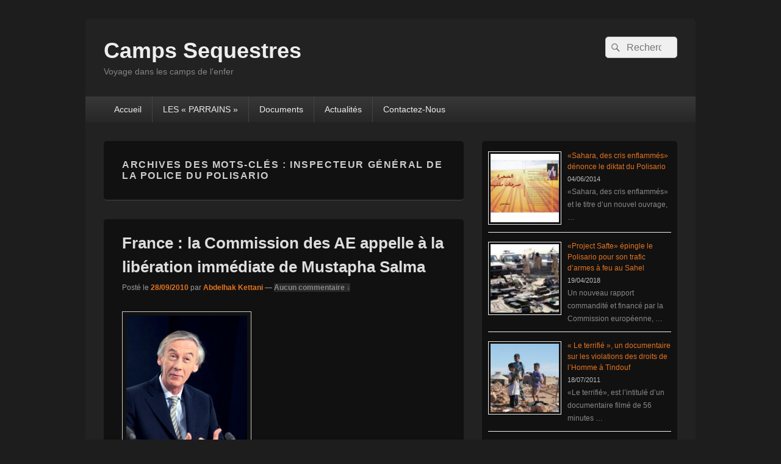

--- FILE ---
content_type: text/html; charset=UTF-8
request_url: https://camps-sequestres.org/tag/inspecteur-general-de-la-police-du-polisario
body_size: 8540
content:
<!DOCTYPE html>

<html lang="fr-FR">

<head>
    <meta charset="UTF-8" />
    <meta name="viewport" content="width=device-width, initial-scale=1">
    <link rel="profile" href="https://gmpg.org/xfn/11" />
    <link rel="pingback" href="" />
    <title>inspecteur général de la police du Polisario &#8211; Camps Sequestres</title>
<meta name='robots' content='max-image-preview:large' />
<link rel='dns-prefetch' href='//s.w.org' />
<link rel="alternate" type="application/rss+xml" title="Camps Sequestres &raquo; Flux" href="https://camps-sequestres.org/feed" />
<link rel="alternate" type="application/rss+xml" title="Camps Sequestres &raquo; Flux des commentaires" href="https://camps-sequestres.org/comments/feed" />
<link rel="alternate" type="application/rss+xml" title="Camps Sequestres &raquo; Flux de l’étiquette inspecteur général de la police du Polisario" href="https://camps-sequestres.org/tag/inspecteur-general-de-la-police-du-polisario/feed" />
		<script type="text/javascript">
			window._wpemojiSettings = {"baseUrl":"https:\/\/s.w.org\/images\/core\/emoji\/13.1.0\/72x72\/","ext":".png","svgUrl":"https:\/\/s.w.org\/images\/core\/emoji\/13.1.0\/svg\/","svgExt":".svg","source":{"concatemoji":"https:\/\/camps-sequestres.org\/wp-includes\/js\/wp-emoji-release.min.js?ver=5.8.12"}};
			!function(e,a,t){var n,r,o,i=a.createElement("canvas"),p=i.getContext&&i.getContext("2d");function s(e,t){var a=String.fromCharCode;p.clearRect(0,0,i.width,i.height),p.fillText(a.apply(this,e),0,0);e=i.toDataURL();return p.clearRect(0,0,i.width,i.height),p.fillText(a.apply(this,t),0,0),e===i.toDataURL()}function c(e){var t=a.createElement("script");t.src=e,t.defer=t.type="text/javascript",a.getElementsByTagName("head")[0].appendChild(t)}for(o=Array("flag","emoji"),t.supports={everything:!0,everythingExceptFlag:!0},r=0;r<o.length;r++)t.supports[o[r]]=function(e){if(!p||!p.fillText)return!1;switch(p.textBaseline="top",p.font="600 32px Arial",e){case"flag":return s([127987,65039,8205,9895,65039],[127987,65039,8203,9895,65039])?!1:!s([55356,56826,55356,56819],[55356,56826,8203,55356,56819])&&!s([55356,57332,56128,56423,56128,56418,56128,56421,56128,56430,56128,56423,56128,56447],[55356,57332,8203,56128,56423,8203,56128,56418,8203,56128,56421,8203,56128,56430,8203,56128,56423,8203,56128,56447]);case"emoji":return!s([10084,65039,8205,55357,56613],[10084,65039,8203,55357,56613])}return!1}(o[r]),t.supports.everything=t.supports.everything&&t.supports[o[r]],"flag"!==o[r]&&(t.supports.everythingExceptFlag=t.supports.everythingExceptFlag&&t.supports[o[r]]);t.supports.everythingExceptFlag=t.supports.everythingExceptFlag&&!t.supports.flag,t.DOMReady=!1,t.readyCallback=function(){t.DOMReady=!0},t.supports.everything||(n=function(){t.readyCallback()},a.addEventListener?(a.addEventListener("DOMContentLoaded",n,!1),e.addEventListener("load",n,!1)):(e.attachEvent("onload",n),a.attachEvent("onreadystatechange",function(){"complete"===a.readyState&&t.readyCallback()})),(n=t.source||{}).concatemoji?c(n.concatemoji):n.wpemoji&&n.twemoji&&(c(n.twemoji),c(n.wpemoji)))}(window,document,window._wpemojiSettings);
		</script>
		<style type="text/css">
img.wp-smiley,
img.emoji {
	display: inline !important;
	border: none !important;
	box-shadow: none !important;
	height: 1em !important;
	width: 1em !important;
	margin: 0 .07em !important;
	vertical-align: -0.1em !important;
	background: none !important;
	padding: 0 !important;
}
</style>
	<link rel='stylesheet' id='wp-block-library-css'  href='https://camps-sequestres.org/wp-includes/css/dist/block-library/style.min.css?ver=5.8.12' type='text/css' media='all' />
<style id='wp-block-library-theme-inline-css' type='text/css'>
#start-resizable-editor-section{display:none}.wp-block-audio figcaption{color:#555;font-size:13px;text-align:center}.is-dark-theme .wp-block-audio figcaption{color:hsla(0,0%,100%,.65)}.wp-block-code{font-family:Menlo,Consolas,monaco,monospace;color:#1e1e1e;padding:.8em 1em;border:1px solid #ddd;border-radius:4px}.wp-block-embed figcaption{color:#555;font-size:13px;text-align:center}.is-dark-theme .wp-block-embed figcaption{color:hsla(0,0%,100%,.65)}.blocks-gallery-caption{color:#555;font-size:13px;text-align:center}.is-dark-theme .blocks-gallery-caption{color:hsla(0,0%,100%,.65)}.wp-block-image figcaption{color:#555;font-size:13px;text-align:center}.is-dark-theme .wp-block-image figcaption{color:hsla(0,0%,100%,.65)}.wp-block-pullquote{border-top:4px solid;border-bottom:4px solid;margin-bottom:1.75em;color:currentColor}.wp-block-pullquote__citation,.wp-block-pullquote cite,.wp-block-pullquote footer{color:currentColor;text-transform:uppercase;font-size:.8125em;font-style:normal}.wp-block-quote{border-left:.25em solid;margin:0 0 1.75em;padding-left:1em}.wp-block-quote cite,.wp-block-quote footer{color:currentColor;font-size:.8125em;position:relative;font-style:normal}.wp-block-quote.has-text-align-right{border-left:none;border-right:.25em solid;padding-left:0;padding-right:1em}.wp-block-quote.has-text-align-center{border:none;padding-left:0}.wp-block-quote.is-large,.wp-block-quote.is-style-large{border:none}.wp-block-search .wp-block-search__label{font-weight:700}.wp-block-group.has-background{padding:1.25em 2.375em;margin-top:0;margin-bottom:0}.wp-block-separator{border:none;border-bottom:2px solid;margin-left:auto;margin-right:auto;opacity:.4}.wp-block-separator:not(.is-style-wide):not(.is-style-dots){width:100px}.wp-block-separator.has-background:not(.is-style-dots){border-bottom:none;height:1px}.wp-block-separator.has-background:not(.is-style-wide):not(.is-style-dots){height:2px}.wp-block-table thead{border-bottom:3px solid}.wp-block-table tfoot{border-top:3px solid}.wp-block-table td,.wp-block-table th{padding:.5em;border:1px solid;word-break:normal}.wp-block-table figcaption{color:#555;font-size:13px;text-align:center}.is-dark-theme .wp-block-table figcaption{color:hsla(0,0%,100%,.65)}.wp-block-video figcaption{color:#555;font-size:13px;text-align:center}.is-dark-theme .wp-block-video figcaption{color:hsla(0,0%,100%,.65)}.wp-block-template-part.has-background{padding:1.25em 2.375em;margin-top:0;margin-bottom:0}#end-resizable-editor-section{display:none}
</style>
<link rel='stylesheet' id='genericons-css'  href='https://camps-sequestres.org/wp-content/themes/catch-box/genericons/genericons.css?ver=3.4.1' type='text/css' media='all' />
<link rel='stylesheet' id='catchbox-style-css'  href='https://camps-sequestres.org/wp-content/themes/catch-box/style.css?ver=20251211-93746' type='text/css' media='all' />
<link rel='stylesheet' id='catchbox-block-style-css'  href='https://camps-sequestres.org/wp-content/themes/catch-box/css/blocks.css?ver=1.0' type='text/css' media='all' />
<link rel='stylesheet' id='dark-css'  href='https://camps-sequestres.org/wp-content/themes/catch-box/colors/dark.css' type='text/css' media='all' />
<script type='text/javascript' src='https://camps-sequestres.org/wp-includes/js/jquery/jquery.min.js?ver=3.6.0' id='jquery-core-js'></script>
<script type='text/javascript' src='https://camps-sequestres.org/wp-includes/js/jquery/jquery-migrate.min.js?ver=3.3.2' id='jquery-migrate-js'></script>
<script type='text/javascript' id='catchbox-menu-js-extra'>
/* <![CDATA[ */
var screenReaderText = {"expand":"ouvrir le menu enfant","collapse":"refermer le menu enfant"};
/* ]]> */
</script>
<script type='text/javascript' src='https://camps-sequestres.org/wp-content/themes/catch-box/js/menu.min.js?ver=2.1.1.1' id='catchbox-menu-js'></script>
<link rel="https://api.w.org/" href="https://camps-sequestres.org/wp-json/" /><link rel="alternate" type="application/json" href="https://camps-sequestres.org/wp-json/wp/v2/tags/25" /><link rel="EditURI" type="application/rsd+xml" title="RSD" href="https://camps-sequestres.org/xmlrpc.php?rsd" />
<link rel="wlwmanifest" type="application/wlwmanifest+xml" href="https://camps-sequestres.org/wp-includes/wlwmanifest.xml" /> 
<meta name="generator" content="WordPress 5.8.12" />
	<style>
		/* Link color */
		a,
		#site-title a:focus,
		#site-title a:hover,
		#site-title a:active,
		.entry-title a:hover,
		.entry-title a:focus,
		.entry-title a:active,
		.widget_catchbox_ephemera .comments-link a:hover,
		section.recent-posts .other-recent-posts a[rel="bookmark"]:hover,
		section.recent-posts .other-recent-posts .comments-link a:hover,
		.format-image footer.entry-meta a:hover,
		#site-generator a:hover {
			color: #e4741f;
		}
		section.recent-posts .other-recent-posts .comments-link a:hover {
			border-color: #e4741f;
		}
	</style>
</head>

<body data-rsssl=1 class="archive tag tag-inspecteur-general-de-la-police-du-polisario tag-25 wp-embed-responsive single-author right-sidebar one-menu header-image-top">

    
    
    <div id="page" class="hfeed site">

        <a href="#main" class="skip-link screen-reader-text">Aller au contenu principal</a>
        <header id="branding" role="banner">

            
            <div id="header-content" class="clearfix">

                <div class="logo-wrap clearfix">	<div id="hgroup" class="site-details">
					<p id="site-title"><a href="https://camps-sequestres.org/" rel="home">Camps Sequestres</a></p>
					<p id="site-description">Voyage dans les camps de l&#039;enfer</p>
			
   	</div><!-- #hgroup -->
</div><!-- .logo-wrap -->	<form role="search" method="get" class="searchform" action="https://camps-sequestres.org/">
		<label>
			<span class="screen-reader-text">Recherche :</span>
			<input type="search" class="search-field" placeholder="Rechercher" value="" name="s" title="Recherche :" />
		</label>
		<button type="submit" class="search-submit"><span class="screen-reader-text">Rechercher</span></button>
	</form>

            </div><!-- #header-content -->

                <div class="menu-access-wrap mobile-header-menu clearfix">
        <div id="mobile-header-left-menu" class="mobile-menu-anchor primary-menu">
            <a href="#mobile-header-left-nav" id="menu-toggle-primary" class="genericon genericon-menu">
                <span class="mobile-menu-text">Menu</span>
            </a>
        </div><!-- #mobile-header-left-menu -->
            
        
        <div id="site-header-menu-primary" class="site-header-menu">
            <nav id="access" class="main-navigation menu-focus" role="navigation" aria-label="Menu principal">
            
                <h3 class="screen-reader-text">Menu principal</h3>
                <div class="menu-header-container"><ul class="menu"><li id="menu-item-390" class="menu-item menu-item-type-custom menu-item-object-custom menu-item-390"><a href="/">Accueil</a></li>
<li id="menu-item-396" class="menu-item menu-item-type-post_type menu-item-object-page menu-item-396"><a href="https://camps-sequestres.org/les-parrains">LES « PARRAINS »</a></li>
<li id="menu-item-398" class="menu-item menu-item-type-taxonomy menu-item-object-category menu-item-398"><a href="https://camps-sequestres.org/category/documents">Documents</a></li>
<li id="menu-item-397" class="menu-item menu-item-type-taxonomy menu-item-object-category menu-item-397"><a href="https://camps-sequestres.org/category/actualites">Actualités</a></li>
<li id="menu-item-403" class="menu-item menu-item-type-post_type menu-item-object-page menu-item-403"><a href="https://camps-sequestres.org/contactez-nous">Contactez-Nous</a></li>
</ul></div>            </nav><!-- #access -->
        </div><!-- .site-header-menu -->

            </div><!-- .menu-access-wrap -->
    
        </header><!-- #branding -->

        
        
        <div id="main" class="clearfix">

            
            <div id="primary" class="content-area">

                
                <div id="content" role="main">
                    
			
				<header class="page-header">
					<h1 class="page-title">Archives des mots-clés : <span>inspecteur général de la police du Polisario</span></h1>

									</header>

								
					
	<article id="post-112" class="post-112 post type-post status-publish format-standard has-post-thumbnail hentry category-actualites tag-de-mustapha-salma-ould-sidi-mouloud tag-depuis-larrestation-le-21-septembre-dernier tag-inspecteur-general-de-la-police-du-polisario tag-les-voix-continuent-a-selever-de-partout-pour-denoncer-cet-acte-de-piraterie-qui-viole-toutes-les-conventions-internationales-des-droits-de-lhomme-a-lheure-actuelle">
		<header class="entry-header">
							<h2 class="entry-title"><a href="https://camps-sequestres.org/112-france-la-commission-des-ae-appelle-a-la-liberation-immediate-de-mustapha-salma.html" title="Permalien pour France : la Commission des AE appelle à la libération immédiate de Mustapha Salma" rel="bookmark">France : la Commission des AE appelle à la libération immédiate de Mustapha Salma</a></h2>
			
			                <div class="entry-meta">
                    <span class="sep">Posté le </span><a href="https://camps-sequestres.org/112-france-la-commission-des-ae-appelle-a-la-liberation-immediate-de-mustapha-salma.html" title="5:37  " rel="bookmark"><time class="entry-date updated" datetime="2010-09-28T17:37:14+00:00" pubdate>28/09/2010</time></a><span class="by-author"> <span class="sep"> par </span> <span class="author vcard"><a class="url fn n" href="https://camps-sequestres.org/author/campseqo" title="Voir tous les articles par Abdelhak Kettani" rel="author">Abdelhak Kettani</a></span></span>                                        	<span class="sep sep-comment"> &mdash; </span>
                        <span class="comments-link">
                         	<a href="https://camps-sequestres.org/112-france-la-commission-des-ae-appelle-a-la-liberation-immediate-de-mustapha-salma.html#respond">Aucun commentaire &darr;</a>                        </span>
                                    </div><!-- .entry-meta -->
					</header><!-- .entry-header -->

		             <div class="entry-summary">
                               		<a href="https://camps-sequestres.org/112-france-la-commission-des-ae-appelle-a-la-liberation-immediate-de-mustapha-salma.html" title="Permalien pour France : la Commission des AE appelle à la libération immédiate de Mustapha Salma" rel="bookmark">
						<img width="212" height="318" src="https://camps-sequestres.org/wp-content/uploads/2010/09/axelponiatowski.jpg" class="attachment-featured-slider size-featured-slider wp-post-image" alt="" loading="lazy" srcset="https://camps-sequestres.org/wp-content/uploads/2010/09/axelponiatowski.jpg 220w, https://camps-sequestres.org/wp-content/uploads/2010/09/axelponiatowski-200x300.jpg 200w" sizes="(max-width: 212px) 100vw, 212px" />                   	</a>
                                <p>Depuis l’arrestation le 21 septembre dernier, de Mustapha Salma Ould Sidi Mouloud, inspecteur général de la police du Polisario, les voix continuent à s’élever de partout pour dénoncer cet acte de piraterie qui viole toutes les conventions internationales des droits <a class="more-link" href="https://camps-sequestres.org/112-france-la-commission-des-ae-appelle-a-la-liberation-immediate-de-mustapha-salma.html">Continuer la lecture <span class="screen-reader-text">  France : la Commission des AE appelle à la libération immédiate de Mustapha Salma</span><span class="meta-nav">&rarr;</span></a></p>
            </div><!-- .entry-summary -->
		
		<footer class="entry-meta">
												<span class="cat-links">
				<span class="entry-utility-prep entry-utility-prep-cat-links">Posté dans</span> <a href="https://camps-sequestres.org/category/actualites" rel="category tag">Actualités</a>			</span>
									<span class="sep"> | </span>
							<span class="tag-links">
				<span class="entry-utility-prep entry-utility-prep-tag-links">Marqué comme</span> <a href="https://camps-sequestres.org/tag/de-mustapha-salma-ould-sidi-mouloud" rel="tag">de Mustapha Salma Ould Sidi Mouloud</a>, <a href="https://camps-sequestres.org/tag/depuis-larrestation-le-21-septembre-dernier" rel="tag">Depuis l’arrestation le 21 septembre dernier</a>, <a href="https://camps-sequestres.org/tag/inspecteur-general-de-la-police-du-polisario" rel="tag">inspecteur général de la police du Polisario</a>, <a href="https://camps-sequestres.org/tag/les-voix-continuent-a-selever-de-partout-pour-denoncer-cet-acte-de-piraterie-qui-viole-toutes-les-conventions-internationales-des-droits-de-lhomme-a-lheure-actuelle" rel="tag">les voix continuent à s’élever de partout pour dénoncer cet acte de piraterie qui viole toutes les conventions internationales des droits de l’homme. A l’heure actuelle</a>			</span>
						
									<span class="sep"> | </span>
						<span class="comments-link"><a href="https://camps-sequestres.org/112-france-la-commission-des-ae-appelle-a-la-liberation-immediate-de-mustapha-salma.html#respond"><span class="leave-reply">Publier un commentaire</span></a></span>
			
					</footer><!-- #entry-meta -->
	</article><!-- #post-112 -->
				
				
			
		</div><!-- #content -->
        
		            
	</div><!-- #primary -->
    
	    


		<aside id="secondary" class="sidebar widget-area" role="complementary">
			<h2 class="screen-reader-text">Zone principale de widget pour la barre latérale</h2>
			<section id="rpwe_widget-2" class="widget rpwe_widget recent-posts-extended"><div  class="rpwe-block"><ul class="rpwe-ul"><li class="rpwe-li rpwe-clearfix"><a class="rpwe-img" href="https://camps-sequestres.org/459-sahara-des-cris-enflammes-denonce-le-diktat-du-polisario.html" target="_self"><img class="rpwe-alignleft rpwe-thumb" src="https://camps-sequestres.org/wp-content/uploads/2014/06/malika-oualili-120x120.jpg" alt="«Sahara, des cris enflammés» dénonce le diktat du Polisario" height="120" width="120" loading="lazy" decoding="async"></a><h3 class="rpwe-title"><a href="https://camps-sequestres.org/459-sahara-des-cris-enflammes-denonce-le-diktat-du-polisario.html" target="_self">«Sahara, des cris enflammés» dénonce le diktat du Polisario</a></h3><time class="rpwe-time published" datetime="2014-06-04T11:33:14+00:00">04/06/2014</time><div class="rpwe-summary">«Sahara, des cris enflammés» et le titre d’un nouvel ouvrage, &hellip;</div></li><li class="rpwe-li rpwe-clearfix"><a class="rpwe-img" href="https://camps-sequestres.org/975-project-safte-epingle-le-polisario-pour-son-trafic-darmes-a-feu-au-sahel.html" target="_self"><img class="rpwe-alignleft rpwe-thumb" src="https://camps-sequestres.org/wp-content/uploads/2018/04/traffic-sahel-120x120.jpg" alt="«Project Safte» épingle le Polisario pour son trafic d’armes à feu au Sahel" height="120" width="120" loading="lazy" decoding="async"></a><h3 class="rpwe-title"><a href="https://camps-sequestres.org/975-project-safte-epingle-le-polisario-pour-son-trafic-darmes-a-feu-au-sahel.html" target="_self">«Project Safte» épingle le Polisario pour son trafic d’armes à feu au Sahel</a></h3><time class="rpwe-time published" datetime="2018-04-19T16:51:16+00:00">19/04/2018</time><div class="rpwe-summary">Un nouveau rapport commandité et financé par la Commission européenne, &hellip;</div></li><li class="rpwe-li rpwe-clearfix"><a class="rpwe-img" href="https://camps-sequestres.org/202-l-le-terrifie-r-un-documentaire-sur-les-violations-des-droits-de-lhomme-a-tindouf.html" target="_self"><img class="rpwe-alignleft rpwe-thumb" src="https://camps-sequestres.org/wp-content/uploads/2011/07/docuentaire%20le%20terrife-120x120.jpg" alt="« Le terrifié », un documentaire sur les violations des droits de l&rsquo;Homme à Tindouf" height="120" width="120" loading="lazy" decoding="async"></a><h3 class="rpwe-title"><a href="https://camps-sequestres.org/202-l-le-terrifie-r-un-documentaire-sur-les-violations-des-droits-de-lhomme-a-tindouf.html" target="_self">« Le terrifié », un documentaire sur les violations des droits de l&rsquo;Homme à Tindouf</a></h3><time class="rpwe-time published" datetime="2011-07-18T12:03:43+00:00">18/07/2011</time><div class="rpwe-summary">«Le terrifié», est l’intitulé d’un documentaire filmé de 56 minutes &hellip;</div></li><li class="rpwe-li rpwe-clearfix"><a class="rpwe-img" href="https://camps-sequestres.org/83-vent-de-fronde-a-tindouf.html" target="_self"><img class="rpwe-alignleft rpwe-thumb" src="https://camps-sequestres.org/wp-content/uploads/2010/03/vent-sable-tindouf-120x120.jpg" alt="Vent de fronde à Tindouf !" height="120" width="120" loading="lazy" decoding="async"></a><h3 class="rpwe-title"><a href="https://camps-sequestres.org/83-vent-de-fronde-a-tindouf.html" target="_self">Vent de fronde à Tindouf !</a></h3><time class="rpwe-time published" datetime="2010-03-10T11:41:32+00:00">10/03/2010</time><div class="rpwe-summary">Lors de la célébration de l’Anniversaire de création de l’illusoire &hellip;</div></li><li class="rpwe-li rpwe-clearfix"><a class="rpwe-img" href="https://camps-sequestres.org/294-une-voix-seleve-contre-la-detention-des-prisonniers-de-conscience-a-tindouf.html" target="_self"><img class="rpwe-alignleft rpwe-thumb" src="https://camps-sequestres.org/wp-content/uploads/2012/10/camp-tinduf-120x120.gif" alt="Une voix s’élève contre la détention des prisonniers de conscience à Tindouf" height="120" width="120" loading="lazy" decoding="async"></a><h3 class="rpwe-title"><a href="https://camps-sequestres.org/294-une-voix-seleve-contre-la-detention-des-prisonniers-de-conscience-a-tindouf.html" target="_self">Une voix s’élève contre la détention des prisonniers de conscience à Tindouf</a></h3><time class="rpwe-time published" datetime="2012-10-01T16:17:29+00:00">01/10/2012</time><div class="rpwe-summary">La liberté n’a pas de prix partout ailleurs sous d’autres &hellip;</div></li><li class="rpwe-li rpwe-clearfix"><a class="rpwe-img" href="https://camps-sequestres.org/1021-une-trentaine-de-gendarmes-du-polisario-protestent-a-rabouni.html" target="_self"><img class="rpwe-alignleft rpwe-thumb" src="https://camps-sequestres.org/wp-content/uploads/2018/09/gendarmes-du-Polisario-120x120.jpg" alt="Une trentaine de «gendarmes» du Polisario protestent à Rabouni" height="120" width="120" loading="lazy" decoding="async"></a><h3 class="rpwe-title"><a href="https://camps-sequestres.org/1021-une-trentaine-de-gendarmes-du-polisario-protestent-a-rabouni.html" target="_self">Une trentaine de «gendarmes» du Polisario protestent à Rabouni</a></h3><time class="rpwe-time published" datetime="2018-09-10T15:58:06+00:00">10/09/2018</time><div class="rpwe-summary">Une trentaine d’éléments de la soi-disant «gendarmerie» du Front Polisario &hellip;</div></li><li class="rpwe-li rpwe-clearfix"><a class="rpwe-img" href="https://camps-sequestres.org/110-une-situation-explosive-a-tindouf-apres-larrestation-de-salma-et-dautres-sahraouis.html" target="_self"><img class="rpwe-alignleft rpwe-thumb" src="https://camps-sequestres.org/wp-content/uploads/2010/09/camps-sequestres-120x120.jpg" alt="Une situation explosive à Tindouf après l’arrestation de Salma et d’autres Sahraouis" height="120" width="120" loading="lazy" decoding="async"></a><h3 class="rpwe-title"><a href="https://camps-sequestres.org/110-une-situation-explosive-a-tindouf-apres-larrestation-de-salma-et-dautres-sahraouis.html" target="_self">Une situation explosive à Tindouf après l’arrestation de Salma et d’autres Sahraouis</a></h3><time class="rpwe-time published" datetime="2010-09-22T15:15:08+00:00">22/09/2010</time><div class="rpwe-summary">Au moment où une des grandes tribus sahraouies réclamait du &hellip;</div></li><li class="rpwe-li rpwe-clearfix"><a class="rpwe-img" href="https://camps-sequestres.org/140-une-sainte-alliance-aqmi-polisario-au-sahara-occidental.html" target="_self"><img class="rpwe-alignleft rpwe-thumb" src="https://camps-sequestres.org/wp-content/uploads/2011/01/aqmi-rasd-120x120.jpg" alt="Une sainte alliance AQMI-Polisario au Sahara Occidental ?" height="120" width="120" loading="lazy" decoding="async"></a><h3 class="rpwe-title"><a href="https://camps-sequestres.org/140-une-sainte-alliance-aqmi-polisario-au-sahara-occidental.html" target="_self">Une sainte alliance AQMI-Polisario au Sahara Occidental ?</a></h3><time class="rpwe-time published" datetime="2011-01-05T17:11:40+00:00">05/01/2011</time><div class="rpwe-summary">Le démantèlement par les services de sécurité marocains d’une cellule &hellip;</div></li></ul></div><!-- Generated by http://wordpress.org/plugins/recent-posts-widget-extended/ --></section>
		<section id="recent-posts-2" class="widget widget_recent_entries">
		<h2 class="widget-title">Nouvels Articles</h2>
		<ul>
											<li>
					<a href="https://camps-sequestres.org/1056-le-polisario-dement-a-nouveau-la-presence-de-ses-milices-a-guergarate.html">Le Polisario dément à nouveau la présence de ses milices à Guergarate</a>
											<span class="post-date">07/01/2019</span>
									</li>
											<li>
					<a href="https://camps-sequestres.org/1050-un-magazine-americain-devoile-lanimosite-des-dirigeants-dalger-contre-le-maroc.html">Un magazine américain dévoile l’animosité des dirigeants d’Alger contre le Maroc</a>
											<span class="post-date">20/12/2018</span>
									</li>
											<li>
					<a href="https://camps-sequestres.org/1045-sahara-maroc-algerie-mauritanie-et-polisario-en-table-ronde-a-geneve.html">Sahara: Maroc, Algérie, Mauritanie et Polisario en «table ronde» à Genève</a>
											<span class="post-date">04/12/2018</span>
									</li>
											<li>
					<a href="https://camps-sequestres.org/1040-maroc-marche-verte-ronaldinho-arbore-le-drapeau-marocain-sur-les-dunes-du-sahara-a-laayoune.html">Maroc- Marche Verte : Ronaldinho arbore le drapeau marocain sur les dunes du Sahara à Laâyoune</a>
											<span class="post-date">08/11/2018</span>
									</li>
											<li>
					<a href="https://camps-sequestres.org/1037-le-conseil-designe-texto-lalgerie-comme-partie-prenante-au-conflit-du-sahara.html">Le Conseil désigne texto l’Algérie comme partie prenante au conflit du Sahara</a>
											<span class="post-date">01/11/2018</span>
									</li>
											<li>
					<a href="https://camps-sequestres.org/1033-sahara-la-4e-commission-reaffirme-son-soutien-au-processus-de-reglement-de-lonu.html">Sahara : La 4è Commission réaffirme son soutien au processus de règlement de l’ONU</a>
											<span class="post-date">18/10/2018</span>
									</li>
											<li>
					<a href="https://camps-sequestres.org/1029-russie-sahara-un-haut-cadre-du-polisario-prend-une-douche-froide-a-moscou.html">Russie-Sahara: Un haut cadre du Polisario prend une douche froide à Moscou</a>
											<span class="post-date">04/10/2018</span>
									</li>
											<li>
					<a href="https://camps-sequestres.org/1025-sahara-etats-unis-le-departement-detat-deplore-le-desaccord-politique-entre-rabat-et-alger.html">Sahara-Etats-Unis : Le Département d&rsquo;Etat déplore le désaccord politique entre Rabat et Alger</a>
											<span class="post-date">20/09/2018</span>
									</li>
											<li>
					<a href="https://camps-sequestres.org/1021-une-trentaine-de-gendarmes-du-polisario-protestent-a-rabouni.html">Une trentaine de «gendarmes» du Polisario protestent à Rabouni</a>
											<span class="post-date">10/09/2018</span>
									</li>
											<li>
					<a href="https://camps-sequestres.org/1016-bruxelles-reaffirme-lexclusivite-de-lonu-dans-le-traitement-du-dossier-du-sahara.html">Bruxelles réaffirme l’exclusivité de l’ONU dans le traitement du dossier du Sahara</a>
											<span class="post-date">31/08/2018</span>
									</li>
											<li>
					<a href="https://camps-sequestres.org/1011-le-chef-du-polisario-embabouine-ses-partisans-dans-les-camps-de-tindouf.html">Le chef du Polisario embobine ses partisans dans les camps de Tindouf</a>
											<span class="post-date">08/08/2018</span>
									</li>
											<li>
					<a href="https://camps-sequestres.org/1007-sahara-le-polisario-a-t-il-epuise-toutes-ses-cartouches-contre-le-maroc.html">Sahara : Le Polisario a-t-il épuisé toutes ses cartouches contre le Maroc ?</a>
											<span class="post-date">19/07/2018</span>
									</li>
											<li>
					<a href="https://camps-sequestres.org/1003-londres-prend-note-des-efforts-serieux-et-credibles-du-maroc-dans-le-reglement-du-conflit-du-sahara.html">Londres prend note des efforts « sérieux et crédibles » du Maroc dans le règlement du conflit du Sahara</a>
											<span class="post-date">05/07/2018</span>
									</li>
											<li>
					<a href="https://camps-sequestres.org/998-sahara-marocain-kohler-entame-ce-samedi-une-nouvelle-tournee-dans-la-region.html">Sahara marocain : Köhler entame ce samedi une nouvelle tournée dans la région</a>
											<span class="post-date">22/06/2018</span>
									</li>
											<li>
					<a href="https://camps-sequestres.org/991-sahara-la-commission-europeenne-donne-raison-au-maroc-au-grand-dam-de-ses-adversaires.html">Sahara: La commission européenne donne raison au Maroc au grand dam de ses adversaires</a>
											<span class="post-date">12/06/2018</span>
									</li>
											<li>
					<a href="https://camps-sequestres.org/987-sahara-le-parlement-andin-soutient-a-lunanimite-linitiative-dautonomie-marocaine.html">Sahara: Le Parlement andin soutient à l’unanimité l&rsquo;initiative d&rsquo;autonomie marocaine</a>
											<span class="post-date">31/05/2018</span>
									</li>
											<li>
					<a href="https://camps-sequestres.org/983-le-polisario-fait-monter-de-nouveau-la-tension-au-sahara-occidental.html">Le Polisario fait monter de nouveau la tension au Sahara Occidental</a>
											<span class="post-date">21/05/2018</span>
									</li>
											<li>
					<a href="https://camps-sequestres.org/979-le-conseil-de-securite-somme-le-polisario-de-decamper-de-la-zone-tampon-de-guergarate.html">Le Conseil de Sécurité somme le Polisario de décamper de la zone tampon de Guergarate</a>
											<span class="post-date">30/04/2018</span>
									</li>
											<li>
					<a href="https://camps-sequestres.org/975-project-safte-epingle-le-polisario-pour-son-trafic-darmes-a-feu-au-sahel.html">«Project Safte» épingle le Polisario pour son trafic d’armes à feu au Sahel</a>
											<span class="post-date">19/04/2018</span>
									</li>
											<li>
					<a href="https://camps-sequestres.org/971-sahara-onu-le-polisario-et-lalgerie-desenchantes-par-le-nouveau-rapport-de-guterres.html">Sahara- ONU: Le Polisario et l’Algérie désenchantés par le nouveau rapport de Guterres</a>
											<span class="post-date">05/04/2018</span>
									</li>
					</ul>

		</section><section id="categories-2" class="widget widget_categories"><h2 class="widget-title">Catégories</h2><form action="https://camps-sequestres.org" method="get"><label class="screen-reader-text" for="cat">Catégories</label><select  name='cat' id='cat' class='postform' >
	<option value='-1'>Sélectionner une catégorie</option>
	<option class="level-0" value="6">Actualités</option>
	<option class="level-0" value="8">Documents</option>
	<option class="level-0" value="7">Newsflash</option>
	<option class="level-0" value="1">Uncategorized</option>
</select>
</form>
<script type="text/javascript">
/* <![CDATA[ */
(function() {
	var dropdown = document.getElementById( "cat" );
	function onCatChange() {
		if ( dropdown.options[ dropdown.selectedIndex ].value > 0 ) {
			dropdown.parentNode.submit();
		}
	}
	dropdown.onchange = onCatChange;
})();
/* ]]> */
</script>

			</section>		</aside><!-- #secondary .widget-area -->

	</div><!-- #main -->

	
	<footer id="colophon" role="contentinfo">
		
        <div id="site-generator" class="clearfix">

            
			<nav class="social-profile" role="navigation" aria-label="Menu pour les liens sociaux dans le pied de page">
 		 		<ul>
				</ul>
			</nav><!-- .social-profile --><div class="copyright">Copyright &copy; 2026 <a href="https://camps-sequestres.org/" title="Camps Sequestres" ><span>Camps Sequestres</span></a>. Tous droits réservés. </div><div class="powered"><span class="theme-name">Thème : Catch Box par </span><span class="theme-author"><a href="https://catchthemes.com/" title="Thèmes Catch">Thèmes Catch</a></span></div>
        </div> <!-- #site-generator -->

	</footer><!-- #colophon -->

</div><!-- #page -->

<a href="#branding" id="scrollup"><span class="screen-reader-text">Défiler vers le haut</span></a>
<link rel='stylesheet' id='rpwe-style-css'  href='https://camps-sequestres.org/wp-content/plugins/recent-posts-widget-extended/assets/css/rpwe-frontend.css?ver=2.0.2' type='text/css' media='all' />
<script type='text/javascript' src='https://camps-sequestres.org/wp-content/themes/catch-box/js/skip-link-focus-fix.js?ver=20151112' id='catchbox-skip-link-focus-fix-js'></script>
<script type='text/javascript' src='https://camps-sequestres.org/wp-content/themes/catch-box/js/catchbox-scrollup.min.js?ver=20072014' id='catchbox-scrollup-js'></script>
<script type='text/javascript' src='https://camps-sequestres.org/wp-includes/js/wp-embed.min.js?ver=5.8.12' id='wp-embed-js'></script>

</body>
</html>
